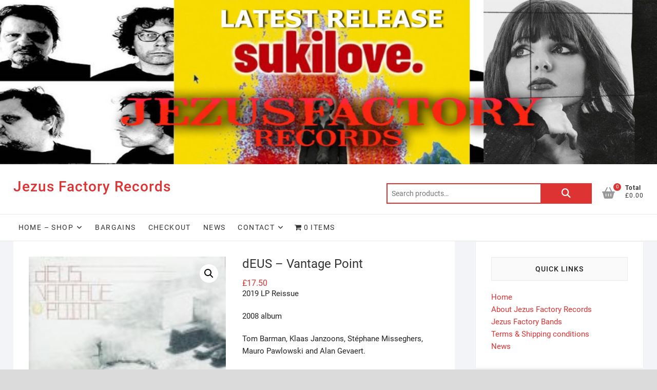

--- FILE ---
content_type: text/html; charset=UTF-8
request_url: https://www.jezusfactory.com/shop/deus-vantage-point/
body_size: 15066
content:
<!DOCTYPE html>
<html lang="en-GB">
<head>
<meta charset="UTF-8" />
<link rel="profile" href="https://gmpg.org/xfn/11" />
<meta name='robots' content='index, follow, max-image-preview:large, max-snippet:-1, max-video-preview:-1' />
	<style>img:is([sizes="auto" i], [sizes^="auto," i]) { contain-intrinsic-size: 3000px 1500px }</style>
	
	<!-- This site is optimized with the Yoast SEO plugin v26.1.1 - https://yoast.com/wordpress/plugins/seo/ -->
	<title>dEUS - Vantage Point - Jezus Factory Records</title>
	<link rel="canonical" href="https://www.jezusfactory.com/shop/deus-vantage-point/" />
	<meta property="og:locale" content="en_GB" />
	<meta property="og:type" content="article" />
	<meta property="og:title" content="dEUS - Vantage Point - Jezus Factory Records" />
	<meta property="og:description" content="2019 LP Reissue  2008 album  Tom Barman, Klaas Janzoons, Stéphane Misseghers, Mauro Pawlowski and Alan Gevaert." />
	<meta property="og:url" content="https://www.jezusfactory.com/shop/deus-vantage-point/" />
	<meta property="og:site_name" content="Jezus Factory Records" />
	<meta property="article:publisher" content="https://www.facebook.com/jezusfactoryrecords" />
	<meta property="article:modified_time" content="2024-01-01T07:23:39+00:00" />
	<meta property="og:image" content="https://www.jezusfactory.com/wp-content/uploads/2019/04/vantage.jpg" />
	<meta property="og:image:width" content="600" />
	<meta property="og:image:height" content="597" />
	<meta property="og:image:type" content="image/jpeg" />
	<meta name="twitter:card" content="summary_large_image" />
	<meta name="twitter:site" content="@jezusfactory" />
	<meta name="twitter:label1" content="Estimated reading time" />
	<meta name="twitter:data1" content="1 minute" />
	<script type="application/ld+json" class="yoast-schema-graph">{"@context":"https://schema.org","@graph":[{"@type":"WebPage","@id":"https://www.jezusfactory.com/shop/deus-vantage-point/","url":"https://www.jezusfactory.com/shop/deus-vantage-point/","name":"dEUS - Vantage Point - Jezus Factory Records","isPartOf":{"@id":"https://www.jezusfactory.com/#website"},"primaryImageOfPage":{"@id":"https://www.jezusfactory.com/shop/deus-vantage-point/#primaryimage"},"image":{"@id":"https://www.jezusfactory.com/shop/deus-vantage-point/#primaryimage"},"thumbnailUrl":"https://www.jezusfactory.com/wp-content/uploads/2019/04/vantage.jpg","datePublished":"2019-04-27T12:51:15+00:00","dateModified":"2024-01-01T07:23:39+00:00","breadcrumb":{"@id":"https://www.jezusfactory.com/shop/deus-vantage-point/#breadcrumb"},"inLanguage":"en-GB","potentialAction":[{"@type":"ReadAction","target":["https://www.jezusfactory.com/shop/deus-vantage-point/"]}]},{"@type":"ImageObject","inLanguage":"en-GB","@id":"https://www.jezusfactory.com/shop/deus-vantage-point/#primaryimage","url":"https://www.jezusfactory.com/wp-content/uploads/2019/04/vantage.jpg","contentUrl":"https://www.jezusfactory.com/wp-content/uploads/2019/04/vantage.jpg","width":600,"height":597},{"@type":"BreadcrumbList","@id":"https://www.jezusfactory.com/shop/deus-vantage-point/#breadcrumb","itemListElement":[{"@type":"ListItem","position":1,"name":"Home","item":"https://www.jezusfactory.com/"},{"@type":"ListItem","position":2,"name":"Online Shop","item":"https://www.jezusfactory.com/"},{"@type":"ListItem","position":3,"name":"dEUS &#8211; Vantage Point"}]},{"@type":"WebSite","@id":"https://www.jezusfactory.com/#website","url":"https://www.jezusfactory.com/","name":"Jezus Factory Records","description":"","publisher":{"@id":"https://www.jezusfactory.com/#organization"},"potentialAction":[{"@type":"SearchAction","target":{"@type":"EntryPoint","urlTemplate":"https://www.jezusfactory.com/?s={search_term_string}"},"query-input":{"@type":"PropertyValueSpecification","valueRequired":true,"valueName":"search_term_string"}}],"inLanguage":"en-GB"},{"@type":"Organization","@id":"https://www.jezusfactory.com/#organization","name":"Jezusfactory Records","url":"https://www.jezusfactory.com/","logo":{"@type":"ImageObject","inLanguage":"en-GB","@id":"https://www.jezusfactory.com/#/schema/logo/image/","url":"https://www.jezusfactory.com/wp-content/uploads/2015/01/jezus_logo.jpg","contentUrl":"https://www.jezusfactory.com/wp-content/uploads/2015/01/jezus_logo.jpg","width":446,"height":300,"caption":"Jezusfactory Records"},"image":{"@id":"https://www.jezusfactory.com/#/schema/logo/image/"},"sameAs":["https://www.facebook.com/jezusfactoryrecords","https://x.com/jezusfactory","http://instagram.com/jezus_factory/"]}]}</script>
	<!-- / Yoast SEO plugin. -->


<link rel="alternate" type="application/rss+xml" title="Jezus Factory Records &raquo; Feed" href="https://www.jezusfactory.com/feed/" />
<link rel="alternate" type="application/rss+xml" title="Jezus Factory Records &raquo; Comments Feed" href="https://www.jezusfactory.com/comments/feed/" />
<link rel="alternate" type="application/rss+xml" title="Jezus Factory Records &raquo; dEUS &#8211; Vantage Point Comments Feed" href="https://www.jezusfactory.com/shop/deus-vantage-point/feed/" />
<script type="text/javascript">
/* <![CDATA[ */
window._wpemojiSettings = {"baseUrl":"https:\/\/s.w.org\/images\/core\/emoji\/16.0.1\/72x72\/","ext":".png","svgUrl":"https:\/\/s.w.org\/images\/core\/emoji\/16.0.1\/svg\/","svgExt":".svg","source":{"concatemoji":"https:\/\/www.jezusfactory.com\/wp-includes\/js\/wp-emoji-release.min.js?ver=6.8.3"}};
/*! This file is auto-generated */
!function(s,n){var o,i,e;function c(e){try{var t={supportTests:e,timestamp:(new Date).valueOf()};sessionStorage.setItem(o,JSON.stringify(t))}catch(e){}}function p(e,t,n){e.clearRect(0,0,e.canvas.width,e.canvas.height),e.fillText(t,0,0);var t=new Uint32Array(e.getImageData(0,0,e.canvas.width,e.canvas.height).data),a=(e.clearRect(0,0,e.canvas.width,e.canvas.height),e.fillText(n,0,0),new Uint32Array(e.getImageData(0,0,e.canvas.width,e.canvas.height).data));return t.every(function(e,t){return e===a[t]})}function u(e,t){e.clearRect(0,0,e.canvas.width,e.canvas.height),e.fillText(t,0,0);for(var n=e.getImageData(16,16,1,1),a=0;a<n.data.length;a++)if(0!==n.data[a])return!1;return!0}function f(e,t,n,a){switch(t){case"flag":return n(e,"\ud83c\udff3\ufe0f\u200d\u26a7\ufe0f","\ud83c\udff3\ufe0f\u200b\u26a7\ufe0f")?!1:!n(e,"\ud83c\udde8\ud83c\uddf6","\ud83c\udde8\u200b\ud83c\uddf6")&&!n(e,"\ud83c\udff4\udb40\udc67\udb40\udc62\udb40\udc65\udb40\udc6e\udb40\udc67\udb40\udc7f","\ud83c\udff4\u200b\udb40\udc67\u200b\udb40\udc62\u200b\udb40\udc65\u200b\udb40\udc6e\u200b\udb40\udc67\u200b\udb40\udc7f");case"emoji":return!a(e,"\ud83e\udedf")}return!1}function g(e,t,n,a){var r="undefined"!=typeof WorkerGlobalScope&&self instanceof WorkerGlobalScope?new OffscreenCanvas(300,150):s.createElement("canvas"),o=r.getContext("2d",{willReadFrequently:!0}),i=(o.textBaseline="top",o.font="600 32px Arial",{});return e.forEach(function(e){i[e]=t(o,e,n,a)}),i}function t(e){var t=s.createElement("script");t.src=e,t.defer=!0,s.head.appendChild(t)}"undefined"!=typeof Promise&&(o="wpEmojiSettingsSupports",i=["flag","emoji"],n.supports={everything:!0,everythingExceptFlag:!0},e=new Promise(function(e){s.addEventListener("DOMContentLoaded",e,{once:!0})}),new Promise(function(t){var n=function(){try{var e=JSON.parse(sessionStorage.getItem(o));if("object"==typeof e&&"number"==typeof e.timestamp&&(new Date).valueOf()<e.timestamp+604800&&"object"==typeof e.supportTests)return e.supportTests}catch(e){}return null}();if(!n){if("undefined"!=typeof Worker&&"undefined"!=typeof OffscreenCanvas&&"undefined"!=typeof URL&&URL.createObjectURL&&"undefined"!=typeof Blob)try{var e="postMessage("+g.toString()+"("+[JSON.stringify(i),f.toString(),p.toString(),u.toString()].join(",")+"));",a=new Blob([e],{type:"text/javascript"}),r=new Worker(URL.createObjectURL(a),{name:"wpTestEmojiSupports"});return void(r.onmessage=function(e){c(n=e.data),r.terminate(),t(n)})}catch(e){}c(n=g(i,f,p,u))}t(n)}).then(function(e){for(var t in e)n.supports[t]=e[t],n.supports.everything=n.supports.everything&&n.supports[t],"flag"!==t&&(n.supports.everythingExceptFlag=n.supports.everythingExceptFlag&&n.supports[t]);n.supports.everythingExceptFlag=n.supports.everythingExceptFlag&&!n.supports.flag,n.DOMReady=!1,n.readyCallback=function(){n.DOMReady=!0}}).then(function(){return e}).then(function(){var e;n.supports.everything||(n.readyCallback(),(e=n.source||{}).concatemoji?t(e.concatemoji):e.wpemoji&&e.twemoji&&(t(e.twemoji),t(e.wpemoji)))}))}((window,document),window._wpemojiSettings);
/* ]]> */
</script>
<style id='wp-emoji-styles-inline-css' type='text/css'>

	img.wp-smiley, img.emoji {
		display: inline !important;
		border: none !important;
		box-shadow: none !important;
		height: 1em !important;
		width: 1em !important;
		margin: 0 0.07em !important;
		vertical-align: -0.1em !important;
		background: none !important;
		padding: 0 !important;
	}
</style>
<link rel='stylesheet' id='wp-block-library-css' href='https://www.jezusfactory.com/wp-includes/css/dist/block-library/style.min.css?ver=6.8.3' type='text/css' media='all' />
<style id='classic-theme-styles-inline-css' type='text/css'>
/*! This file is auto-generated */
.wp-block-button__link{color:#fff;background-color:#32373c;border-radius:9999px;box-shadow:none;text-decoration:none;padding:calc(.667em + 2px) calc(1.333em + 2px);font-size:1.125em}.wp-block-file__button{background:#32373c;color:#fff;text-decoration:none}
</style>
<style id='global-styles-inline-css' type='text/css'>
:root{--wp--preset--aspect-ratio--square: 1;--wp--preset--aspect-ratio--4-3: 4/3;--wp--preset--aspect-ratio--3-4: 3/4;--wp--preset--aspect-ratio--3-2: 3/2;--wp--preset--aspect-ratio--2-3: 2/3;--wp--preset--aspect-ratio--16-9: 16/9;--wp--preset--aspect-ratio--9-16: 9/16;--wp--preset--color--black: #000000;--wp--preset--color--cyan-bluish-gray: #abb8c3;--wp--preset--color--white: #ffffff;--wp--preset--color--pale-pink: #f78da7;--wp--preset--color--vivid-red: #cf2e2e;--wp--preset--color--luminous-vivid-orange: #ff6900;--wp--preset--color--luminous-vivid-amber: #fcb900;--wp--preset--color--light-green-cyan: #7bdcb5;--wp--preset--color--vivid-green-cyan: #00d084;--wp--preset--color--pale-cyan-blue: #8ed1fc;--wp--preset--color--vivid-cyan-blue: #0693e3;--wp--preset--color--vivid-purple: #9b51e0;--wp--preset--gradient--vivid-cyan-blue-to-vivid-purple: linear-gradient(135deg,rgba(6,147,227,1) 0%,rgb(155,81,224) 100%);--wp--preset--gradient--light-green-cyan-to-vivid-green-cyan: linear-gradient(135deg,rgb(122,220,180) 0%,rgb(0,208,130) 100%);--wp--preset--gradient--luminous-vivid-amber-to-luminous-vivid-orange: linear-gradient(135deg,rgba(252,185,0,1) 0%,rgba(255,105,0,1) 100%);--wp--preset--gradient--luminous-vivid-orange-to-vivid-red: linear-gradient(135deg,rgba(255,105,0,1) 0%,rgb(207,46,46) 100%);--wp--preset--gradient--very-light-gray-to-cyan-bluish-gray: linear-gradient(135deg,rgb(238,238,238) 0%,rgb(169,184,195) 100%);--wp--preset--gradient--cool-to-warm-spectrum: linear-gradient(135deg,rgb(74,234,220) 0%,rgb(151,120,209) 20%,rgb(207,42,186) 40%,rgb(238,44,130) 60%,rgb(251,105,98) 80%,rgb(254,248,76) 100%);--wp--preset--gradient--blush-light-purple: linear-gradient(135deg,rgb(255,206,236) 0%,rgb(152,150,240) 100%);--wp--preset--gradient--blush-bordeaux: linear-gradient(135deg,rgb(254,205,165) 0%,rgb(254,45,45) 50%,rgb(107,0,62) 100%);--wp--preset--gradient--luminous-dusk: linear-gradient(135deg,rgb(255,203,112) 0%,rgb(199,81,192) 50%,rgb(65,88,208) 100%);--wp--preset--gradient--pale-ocean: linear-gradient(135deg,rgb(255,245,203) 0%,rgb(182,227,212) 50%,rgb(51,167,181) 100%);--wp--preset--gradient--electric-grass: linear-gradient(135deg,rgb(202,248,128) 0%,rgb(113,206,126) 100%);--wp--preset--gradient--midnight: linear-gradient(135deg,rgb(2,3,129) 0%,rgb(40,116,252) 100%);--wp--preset--font-size--small: 13px;--wp--preset--font-size--medium: 20px;--wp--preset--font-size--large: 36px;--wp--preset--font-size--x-large: 42px;--wp--preset--spacing--20: 0.44rem;--wp--preset--spacing--30: 0.67rem;--wp--preset--spacing--40: 1rem;--wp--preset--spacing--50: 1.5rem;--wp--preset--spacing--60: 2.25rem;--wp--preset--spacing--70: 3.38rem;--wp--preset--spacing--80: 5.06rem;--wp--preset--shadow--natural: 6px 6px 9px rgba(0, 0, 0, 0.2);--wp--preset--shadow--deep: 12px 12px 50px rgba(0, 0, 0, 0.4);--wp--preset--shadow--sharp: 6px 6px 0px rgba(0, 0, 0, 0.2);--wp--preset--shadow--outlined: 6px 6px 0px -3px rgba(255, 255, 255, 1), 6px 6px rgba(0, 0, 0, 1);--wp--preset--shadow--crisp: 6px 6px 0px rgba(0, 0, 0, 1);}:where(.is-layout-flex){gap: 0.5em;}:where(.is-layout-grid){gap: 0.5em;}body .is-layout-flex{display: flex;}.is-layout-flex{flex-wrap: wrap;align-items: center;}.is-layout-flex > :is(*, div){margin: 0;}body .is-layout-grid{display: grid;}.is-layout-grid > :is(*, div){margin: 0;}:where(.wp-block-columns.is-layout-flex){gap: 2em;}:where(.wp-block-columns.is-layout-grid){gap: 2em;}:where(.wp-block-post-template.is-layout-flex){gap: 1.25em;}:where(.wp-block-post-template.is-layout-grid){gap: 1.25em;}.has-black-color{color: var(--wp--preset--color--black) !important;}.has-cyan-bluish-gray-color{color: var(--wp--preset--color--cyan-bluish-gray) !important;}.has-white-color{color: var(--wp--preset--color--white) !important;}.has-pale-pink-color{color: var(--wp--preset--color--pale-pink) !important;}.has-vivid-red-color{color: var(--wp--preset--color--vivid-red) !important;}.has-luminous-vivid-orange-color{color: var(--wp--preset--color--luminous-vivid-orange) !important;}.has-luminous-vivid-amber-color{color: var(--wp--preset--color--luminous-vivid-amber) !important;}.has-light-green-cyan-color{color: var(--wp--preset--color--light-green-cyan) !important;}.has-vivid-green-cyan-color{color: var(--wp--preset--color--vivid-green-cyan) !important;}.has-pale-cyan-blue-color{color: var(--wp--preset--color--pale-cyan-blue) !important;}.has-vivid-cyan-blue-color{color: var(--wp--preset--color--vivid-cyan-blue) !important;}.has-vivid-purple-color{color: var(--wp--preset--color--vivid-purple) !important;}.has-black-background-color{background-color: var(--wp--preset--color--black) !important;}.has-cyan-bluish-gray-background-color{background-color: var(--wp--preset--color--cyan-bluish-gray) !important;}.has-white-background-color{background-color: var(--wp--preset--color--white) !important;}.has-pale-pink-background-color{background-color: var(--wp--preset--color--pale-pink) !important;}.has-vivid-red-background-color{background-color: var(--wp--preset--color--vivid-red) !important;}.has-luminous-vivid-orange-background-color{background-color: var(--wp--preset--color--luminous-vivid-orange) !important;}.has-luminous-vivid-amber-background-color{background-color: var(--wp--preset--color--luminous-vivid-amber) !important;}.has-light-green-cyan-background-color{background-color: var(--wp--preset--color--light-green-cyan) !important;}.has-vivid-green-cyan-background-color{background-color: var(--wp--preset--color--vivid-green-cyan) !important;}.has-pale-cyan-blue-background-color{background-color: var(--wp--preset--color--pale-cyan-blue) !important;}.has-vivid-cyan-blue-background-color{background-color: var(--wp--preset--color--vivid-cyan-blue) !important;}.has-vivid-purple-background-color{background-color: var(--wp--preset--color--vivid-purple) !important;}.has-black-border-color{border-color: var(--wp--preset--color--black) !important;}.has-cyan-bluish-gray-border-color{border-color: var(--wp--preset--color--cyan-bluish-gray) !important;}.has-white-border-color{border-color: var(--wp--preset--color--white) !important;}.has-pale-pink-border-color{border-color: var(--wp--preset--color--pale-pink) !important;}.has-vivid-red-border-color{border-color: var(--wp--preset--color--vivid-red) !important;}.has-luminous-vivid-orange-border-color{border-color: var(--wp--preset--color--luminous-vivid-orange) !important;}.has-luminous-vivid-amber-border-color{border-color: var(--wp--preset--color--luminous-vivid-amber) !important;}.has-light-green-cyan-border-color{border-color: var(--wp--preset--color--light-green-cyan) !important;}.has-vivid-green-cyan-border-color{border-color: var(--wp--preset--color--vivid-green-cyan) !important;}.has-pale-cyan-blue-border-color{border-color: var(--wp--preset--color--pale-cyan-blue) !important;}.has-vivid-cyan-blue-border-color{border-color: var(--wp--preset--color--vivid-cyan-blue) !important;}.has-vivid-purple-border-color{border-color: var(--wp--preset--color--vivid-purple) !important;}.has-vivid-cyan-blue-to-vivid-purple-gradient-background{background: var(--wp--preset--gradient--vivid-cyan-blue-to-vivid-purple) !important;}.has-light-green-cyan-to-vivid-green-cyan-gradient-background{background: var(--wp--preset--gradient--light-green-cyan-to-vivid-green-cyan) !important;}.has-luminous-vivid-amber-to-luminous-vivid-orange-gradient-background{background: var(--wp--preset--gradient--luminous-vivid-amber-to-luminous-vivid-orange) !important;}.has-luminous-vivid-orange-to-vivid-red-gradient-background{background: var(--wp--preset--gradient--luminous-vivid-orange-to-vivid-red) !important;}.has-very-light-gray-to-cyan-bluish-gray-gradient-background{background: var(--wp--preset--gradient--very-light-gray-to-cyan-bluish-gray) !important;}.has-cool-to-warm-spectrum-gradient-background{background: var(--wp--preset--gradient--cool-to-warm-spectrum) !important;}.has-blush-light-purple-gradient-background{background: var(--wp--preset--gradient--blush-light-purple) !important;}.has-blush-bordeaux-gradient-background{background: var(--wp--preset--gradient--blush-bordeaux) !important;}.has-luminous-dusk-gradient-background{background: var(--wp--preset--gradient--luminous-dusk) !important;}.has-pale-ocean-gradient-background{background: var(--wp--preset--gradient--pale-ocean) !important;}.has-electric-grass-gradient-background{background: var(--wp--preset--gradient--electric-grass) !important;}.has-midnight-gradient-background{background: var(--wp--preset--gradient--midnight) !important;}.has-small-font-size{font-size: var(--wp--preset--font-size--small) !important;}.has-medium-font-size{font-size: var(--wp--preset--font-size--medium) !important;}.has-large-font-size{font-size: var(--wp--preset--font-size--large) !important;}.has-x-large-font-size{font-size: var(--wp--preset--font-size--x-large) !important;}
:where(.wp-block-post-template.is-layout-flex){gap: 1.25em;}:where(.wp-block-post-template.is-layout-grid){gap: 1.25em;}
:where(.wp-block-columns.is-layout-flex){gap: 2em;}:where(.wp-block-columns.is-layout-grid){gap: 2em;}
:root :where(.wp-block-pullquote){font-size: 1.5em;line-height: 1.6;}
</style>
<link rel='stylesheet' id='contact-form-7-css' href='https://www.jezusfactory.com/wp-content/plugins/contact-form-7/includes/css/styles.css?ver=6.1.2' type='text/css' media='all' />
<link rel='stylesheet' id='wpmenucart-icons-css' href='https://www.jezusfactory.com/wp-content/plugins/woocommerce-menu-bar-cart/assets/css/wpmenucart-icons.min.css?ver=2.14.12' type='text/css' media='all' />
<style id='wpmenucart-icons-inline-css' type='text/css'>
@font-face{font-family:WPMenuCart;src:url(https://www.jezusfactory.com/wp-content/plugins/woocommerce-menu-bar-cart/assets/fonts/WPMenuCart.eot);src:url(https://www.jezusfactory.com/wp-content/plugins/woocommerce-menu-bar-cart/assets/fonts/WPMenuCart.eot?#iefix) format('embedded-opentype'),url(https://www.jezusfactory.com/wp-content/plugins/woocommerce-menu-bar-cart/assets/fonts/WPMenuCart.woff2) format('woff2'),url(https://www.jezusfactory.com/wp-content/plugins/woocommerce-menu-bar-cart/assets/fonts/WPMenuCart.woff) format('woff'),url(https://www.jezusfactory.com/wp-content/plugins/woocommerce-menu-bar-cart/assets/fonts/WPMenuCart.ttf) format('truetype'),url(https://www.jezusfactory.com/wp-content/plugins/woocommerce-menu-bar-cart/assets/fonts/WPMenuCart.svg#WPMenuCart) format('svg');font-weight:400;font-style:normal;font-display:swap}
</style>
<link rel='stylesheet' id='wpmenucart-css' href='https://www.jezusfactory.com/wp-content/plugins/woocommerce-menu-bar-cart/assets/css/wpmenucart-main.min.css?ver=2.14.12' type='text/css' media='all' />
<link rel='stylesheet' id='photoswipe-css' href='https://www.jezusfactory.com/wp-content/plugins/woocommerce/assets/css/photoswipe/photoswipe.min.css?ver=10.2.3' type='text/css' media='all' />
<link rel='stylesheet' id='photoswipe-default-skin-css' href='https://www.jezusfactory.com/wp-content/plugins/woocommerce/assets/css/photoswipe/default-skin/default-skin.min.css?ver=10.2.3' type='text/css' media='all' />
<link rel='stylesheet' id='woocommerce-layout-css' href='https://www.jezusfactory.com/wp-content/plugins/woocommerce/assets/css/woocommerce-layout.css?ver=10.2.3' type='text/css' media='all' />
<link rel='stylesheet' id='woocommerce-smallscreen-css' href='https://www.jezusfactory.com/wp-content/plugins/woocommerce/assets/css/woocommerce-smallscreen.css?ver=10.2.3' type='text/css' media='only screen and (max-width: 768px)' />
<link rel='stylesheet' id='woocommerce-general-css' href='https://www.jezusfactory.com/wp-content/plugins/woocommerce/assets/css/woocommerce.css?ver=10.2.3' type='text/css' media='all' />
<style id='woocommerce-inline-inline-css' type='text/css'>
.woocommerce form .form-row .required { visibility: visible; }
</style>
<link rel='stylesheet' id='brands-styles-css' href='https://www.jezusfactory.com/wp-content/plugins/woocommerce/assets/css/brands.css?ver=10.2.3' type='text/css' media='all' />
<link rel='stylesheet' id='shoppingcart-style-css' href='https://www.jezusfactory.com/wp-content/themes/shoppingcart/style.css?ver=6.8.3' type='text/css' media='all' />
<style id='shoppingcart-style-inline-css' type='text/css'>
/* Nav, links and hover */

		a,
		#site-title a,
		ul li a:hover,
		ol li a:hover,
		.main-navigation a:hover, /* Navigation */
		.main-navigation ul li.current-menu-item a,
		.main-navigation ul li.current_page_ancestor a,
		.main-navigation ul li.current-menu-ancestor a,
		.main-navigation ul li.current_page_item a,
		.main-navigation ul li:hover > a,
		.main-navigation li.current-menu-ancestor.menu-item-has-children > a:after,
		.main-navigation li.current-menu-item.menu-item-has-children > a:after,
		.main-navigation ul li:hover > a:after,
		.main-navigation li.menu-item-has-children > a:hover:after,
		.main-navigation li.page_item_has_children > a:hover:after,
		.main-navigation ul li ul li a:hover,
		.main-navigation ul li ul li:hover > a,
		.main-navigation ul li.current-menu-item ul li a:hover,
		.side-menu-wrap .side-nav-wrap a:hover, /* Side Menu */
		.top-bar .top-bar-menu a:hover,
		.entry-title a:hover, /* Post */--
		.entry-title a:focus,
		.entry-title a:active,
		.entry-meta a:hover,
		.image-navigation .nav-links a,
		.widget ul li a:hover, /* Widgets */
		.widget-title a:hover,
		.widget_contact ul li a:hover,
		.site-info .copyright a:hover, /* Footer */
		#colophon .widget ul li a:hover,
		.gutenberg .entry-meta .author a {
			color: #dd3333;
		}

		.main-navigation ul li ul,
		#search-box input[type="search"] {
			border-color: #dd3333;
		}

		#search-box .woocommerce-product-search button[type="submit"] {
			background-color: #dd3333;
		}

		/* Webkit */
		::selection {
			background: #dd3333;
			color: #fff;
		}

		/* Gecko/Mozilla */
		::-moz-selection {
			background: #dd3333;
			color: #fff;
		}

		/* Accessibility
		================================================== */
		.screen-reader-text:hover,
		.screen-reader-text:active,
		.screen-reader-text:focus {
			background-color: #f1f1f1;
			color: #dd3333;
		}

		/* Default Buttons
		================================================== */
		input[type="reset"],/* Forms  */
		input[type="button"],
		input[type="submit"],
		.btn-default,
		.main-slider .flex-control-nav a.flex-active,
		.main-slider .flex-control-nav a:hover,
		.go-to-top .icon-bg,
		.search-submit,
		.vivid-red,
		.view-more-btn {
			background-color: #dd3333;
		}

		/* #bbpress
		================================================== */
		#bbpress-forums .bbp-topics a:hover {
			color: #dd3333;
		}

		.bbp-submit-wrapper button.submit {
			background-color: #dd3333;
			border: 1px solid #dd3333;
		}

		/* Woocommerce
		================================================== */
		.woocommerce #respond input#submit,
		.woocommerce a.button, 
		.woocommerce button.button, 
		.woocommerce input.button,
		.woocommerce #respond input#submit.alt,
		.woocommerce a.button.alt, 
		.woocommerce button.button.alt, 
		.woocommerce input.button.alt,
		.woocommerce span.onsale,
		.woocommerce-demo-store p.demo_store,
		.wl-counter,
		.header-right .cart-value,
		.archive.woocommerce span.onsale:before,
		.woocommerce ul.products li.product .button:hover,
		.woocommerce .woocommerce-product-search button[type="submit"],
		.woocommerce button.button.alt.disabled, 
		.woocommerce button.button.alt.disabled:hover {
			background-color: #dd3333;
		}

		.woocommerce .woocommerce-message:before,
		.woocommerce ul.products li.product .price ins,
		.product_list_widget ins,
		.price_slider_amount .price_label,
		.woocommerce div.product .out-of-stock {
			color: #dd3333;
		}

		.woocommerce ul.products li.product .button:hover,
		.woocommerce div.product .woocommerce-tabs ul.tabs li.active {
			border-color: #dd3333;
		}

		/* Catalog Menu
		================================================== */
		.catalog-slider-promotion-wrap .catalog-menu .title-highlight > a:after,
		.catalog-menu > ul > li:after {
			background-color: #dd3333;
		}

		.catalog-menu a:hover {
			color: #dd3333;
		}

		/* ShoppingCart Widgets
		================================================== */

		.shoppingcart-grid-product .product-item-action .button:hover,
		.shoppingcart-grid-product .product-item-action .product_add_to_wishlist:hover,
		.product-item-action .yith-wcwl-add-button a.add_to_wishlist:hover,
		.sc-grid-product-img .onsale:before {
			background-color: #dd3333;
		}

		.woocommerce-Price-amount.amount {
			color: #dd3333;
		}
</style>
<link rel='stylesheet' id='font-icons-css' href='https://www.jezusfactory.com/wp-content/themes/shoppingcart/assets/font-icons/css/all.min.css?ver=6.8.3' type='text/css' media='all' />
<link rel='stylesheet' id='shoppingcart-responsive-css' href='https://www.jezusfactory.com/wp-content/themes/shoppingcart/css/responsive.css?ver=6.8.3' type='text/css' media='all' />
<link rel='stylesheet' id='shoppingcart-google-fonts-css' href='https://www.jezusfactory.com/wp-content/fonts/89c076a4109d838b39753d8c97b96c54.css?ver=6.8.3' type='text/css' media='all' />
<script type="text/javascript" src="https://www.jezusfactory.com/wp-includes/js/jquery/jquery.min.js?ver=3.7.1" id="jquery-core-js"></script>
<script type="text/javascript" src="https://www.jezusfactory.com/wp-includes/js/jquery/jquery-migrate.min.js?ver=3.4.1" id="jquery-migrate-js"></script>
<script type="text/javascript" src="https://www.jezusfactory.com/wp-content/plugins/woocommerce/assets/js/jquery-blockui/jquery.blockUI.min.js?ver=2.7.0-wc.10.2.3" id="jquery-blockui-js" defer="defer" data-wp-strategy="defer"></script>
<script type="text/javascript" id="wc-add-to-cart-js-extra">
/* <![CDATA[ */
var wc_add_to_cart_params = {"ajax_url":"\/wp-admin\/admin-ajax.php","wc_ajax_url":"\/?wc-ajax=%%endpoint%%","i18n_view_cart":"View basket","cart_url":"https:\/\/www.jezusfactory.com\/cart\/","is_cart":"","cart_redirect_after_add":"no"};
/* ]]> */
</script>
<script type="text/javascript" src="https://www.jezusfactory.com/wp-content/plugins/woocommerce/assets/js/frontend/add-to-cart.min.js?ver=10.2.3" id="wc-add-to-cart-js" defer="defer" data-wp-strategy="defer"></script>
<script type="text/javascript" src="https://www.jezusfactory.com/wp-content/plugins/woocommerce/assets/js/zoom/jquery.zoom.min.js?ver=1.7.21-wc.10.2.3" id="zoom-js" defer="defer" data-wp-strategy="defer"></script>
<script type="text/javascript" src="https://www.jezusfactory.com/wp-content/plugins/woocommerce/assets/js/flexslider/jquery.flexslider.min.js?ver=2.7.2-wc.10.2.3" id="flexslider-js" defer="defer" data-wp-strategy="defer"></script>
<script type="text/javascript" src="https://www.jezusfactory.com/wp-content/plugins/woocommerce/assets/js/photoswipe/photoswipe.min.js?ver=4.1.1-wc.10.2.3" id="photoswipe-js" defer="defer" data-wp-strategy="defer"></script>
<script type="text/javascript" src="https://www.jezusfactory.com/wp-content/plugins/woocommerce/assets/js/photoswipe/photoswipe-ui-default.min.js?ver=4.1.1-wc.10.2.3" id="photoswipe-ui-default-js" defer="defer" data-wp-strategy="defer"></script>
<script type="text/javascript" id="wc-single-product-js-extra">
/* <![CDATA[ */
var wc_single_product_params = {"i18n_required_rating_text":"Please select a rating","i18n_rating_options":["1 of 5 stars","2 of 5 stars","3 of 5 stars","4 of 5 stars","5 of 5 stars"],"i18n_product_gallery_trigger_text":"View full-screen image gallery","review_rating_required":"yes","flexslider":{"rtl":false,"animation":"slide","smoothHeight":true,"directionNav":false,"controlNav":"thumbnails","slideshow":false,"animationSpeed":500,"animationLoop":false,"allowOneSlide":false},"zoom_enabled":"1","zoom_options":[],"photoswipe_enabled":"1","photoswipe_options":{"shareEl":false,"closeOnScroll":false,"history":false,"hideAnimationDuration":0,"showAnimationDuration":0},"flexslider_enabled":"1"};
/* ]]> */
</script>
<script type="text/javascript" src="https://www.jezusfactory.com/wp-content/plugins/woocommerce/assets/js/frontend/single-product.min.js?ver=10.2.3" id="wc-single-product-js" defer="defer" data-wp-strategy="defer"></script>
<script type="text/javascript" src="https://www.jezusfactory.com/wp-content/plugins/woocommerce/assets/js/js-cookie/js.cookie.min.js?ver=2.1.4-wc.10.2.3" id="js-cookie-js" defer="defer" data-wp-strategy="defer"></script>
<script type="text/javascript" id="woocommerce-js-extra">
/* <![CDATA[ */
var woocommerce_params = {"ajax_url":"\/wp-admin\/admin-ajax.php","wc_ajax_url":"\/?wc-ajax=%%endpoint%%","i18n_password_show":"Show password","i18n_password_hide":"Hide password"};
/* ]]> */
</script>
<script type="text/javascript" src="https://www.jezusfactory.com/wp-content/plugins/woocommerce/assets/js/frontend/woocommerce.min.js?ver=10.2.3" id="woocommerce-js" defer="defer" data-wp-strategy="defer"></script>
<!--[if lt IE 9]>
<script type="text/javascript" src="https://www.jezusfactory.com/wp-content/themes/shoppingcart/js/html5.js?ver=3.7.3" id="html5-js"></script>
<![endif]-->
<link rel="https://api.w.org/" href="https://www.jezusfactory.com/wp-json/" /><link rel="alternate" title="JSON" type="application/json" href="https://www.jezusfactory.com/wp-json/wp/v2/product/3876" /><meta name="generator" content="WordPress 6.8.3" />
<meta name="generator" content="WooCommerce 10.2.3" />
<link rel='shortlink' href='https://www.jezusfactory.com/?p=3876' />
<link rel="alternate" title="oEmbed (JSON)" type="application/json+oembed" href="https://www.jezusfactory.com/wp-json/oembed/1.0/embed?url=https%3A%2F%2Fwww.jezusfactory.com%2Fshop%2Fdeus-vantage-point%2F" />
<link rel="alternate" title="oEmbed (XML)" type="text/xml+oembed" href="https://www.jezusfactory.com/wp-json/oembed/1.0/embed?url=https%3A%2F%2Fwww.jezusfactory.com%2Fshop%2Fdeus-vantage-point%2F&#038;format=xml" />
	<meta name="viewport" content="width=device-width" />
		<noscript><style>.woocommerce-product-gallery{ opacity: 1 !important; }</style></noscript>
	<style type="text/css" id="custom-background-css">
body.custom-background { background-color: #dbdbdb; }
</style>
	<link rel="icon" href="https://www.jezusfactory.com/wp-content/uploads/2015/01/cropped-jezus_logo-32x32.jpg" sizes="32x32" />
<link rel="icon" href="https://www.jezusfactory.com/wp-content/uploads/2015/01/cropped-jezus_logo-192x192.jpg" sizes="192x192" />
<link rel="apple-touch-icon" href="https://www.jezusfactory.com/wp-content/uploads/2015/01/cropped-jezus_logo-180x180.jpg" />
<meta name="msapplication-TileImage" content="https://www.jezusfactory.com/wp-content/uploads/2015/01/cropped-jezus_logo-270x270.jpg" />
<style id='custom-css-pro'>.promo-category-content .promo-category-img img {
    display: none;
}
#content {
    padding: 0px 0;
}</style></head>
<body data-rsssl=1 class="wp-singular product-template-default single single-product postid-3876 custom-background wp-custom-logo wp-embed-responsive wp-theme-shoppingcart theme-shoppingcart woocommerce woocommerce-page woocommerce-no-js ">
	<div id="page" class="site">
	<a class="skip-link screen-reader-text" href="#site-content-contain">Skip to content</a>
<!-- Masthead ============================================= -->
<header id="masthead" class="site-header" role="banner">
	<div class="header-wrap">
			<div id="wp-custom-header" class="wp-custom-header"><img src="https://www.jezusfactory.com/wp-content/uploads/2025/03/jezusfactory_slide_17032025.jpg" width="2000" height="500" alt="" srcset="https://www.jezusfactory.com/wp-content/uploads/2025/03/jezusfactory_slide_17032025.jpg 2000w, https://www.jezusfactory.com/wp-content/uploads/2025/03/jezusfactory_slide_17032025-300x75.jpg 300w, https://www.jezusfactory.com/wp-content/uploads/2025/03/jezusfactory_slide_17032025-1024x256.jpg 1024w, https://www.jezusfactory.com/wp-content/uploads/2025/03/jezusfactory_slide_17032025-768x192.jpg 768w, https://www.jezusfactory.com/wp-content/uploads/2025/03/jezusfactory_slide_17032025-1536x384.jpg 1536w, https://www.jezusfactory.com/wp-content/uploads/2025/03/jezusfactory_slide_17032025-150x38.jpg 150w" sizes="(max-width: 2000px) 100vw, 2000px" decoding="async" fetchpriority="high" /></div>		<!-- Top Header============================================= -->
		<div class="top-header">
								<div class="top-bar">
						<div class="wrap">
														<div class="right-top-bar">

									<div class="social-links clearfix">
		</div><!-- end .social-links -->
	
							</div> <!-- end .right-top-bar -->
						</div> <!-- end .wrap -->
					</div> <!-- end .top-bar -->
				
			<div id="site-branding">
				<div class="wrap">

					<div id="site-detail"> <h2 id="site-title"> 					<a href="https://www.jezusfactory.com/" title="Jezus Factory Records" rel="home"> Jezus Factory Records </a>
					 </h2> <!-- end .site-title --> </div>
					<div class="header-right">
						
							<div id="search-box" class="clearfix">
								<div class="widget woocommerce widget_product_search"><form role="search" method="get" class="woocommerce-product-search" action="https://www.jezusfactory.com/">
	<label class="screen-reader-text" for="woocommerce-product-search-field-0">Search for:</label>
	<input type="search" id="woocommerce-product-search-field-0" class="search-field" placeholder="Search products&hellip;" value="" name="s" />
	<button type="submit" value="Search" class="">Search</button>
	<input type="hidden" name="post_type" value="product" />
</form>
</div>							</div>  <!-- end #search-box -->
								<div class="cart-box">
			<div class="sx-cart-views">
				<a href="https://www.jezusfactory.com/cart/" class="wcmenucart-contents">
					<i class="fa-solid fa-basket-shopping"></i>
					<span class="cart-value">0</span>
				</a>
				<div class="my-cart-wrap">
					<div class="my-cart">Total</div>
					<div class="cart-total">&pound;0.00</div>
				</div>
			</div>
			
			<div class="widget woocommerce widget_shopping_cart"><h2 class="widgettitle">Basket</h2><div class="widget_shopping_cart_content"></div></div>		</div> <!-- end .cart-box -->
						</div> <!-- end .header-right -->
				</div><!-- end .wrap -->	
			</div><!-- end #site-branding -->
					

			<!-- Main Header============================================= -->
			<div id="sticky-header" class="clearfix">
				<div class="wrap">
					<div class="main-header clearfix">

						<!-- Main Nav ============================================= -->
													<div id="site-branding">

																<div id="site-detail">
									<div id="site-title">
										<a href="https://www.jezusfactory.com/" title="Jezus Factory Records" rel="home"> Jezus Factory Records </a>
									</div><!-- end .site-title --> 
																	</div>
														</div><!-- end #site-branding -->

							
							<nav id="site-navigation" class="main-navigation clearfix" role="navigation" aria-label="Main Menu">
														
								<button class="menu-toggle" aria-controls="primary-menu" aria-expanded="false">
									<span class="line-bar"></span>
								</button><!-- end .menu-toggle -->
								<ul id="primary-menu" class="menu nav-menu"><li id="menu-item-5078" class="menu-item menu-item-type-custom menu-item-object-custom menu-item-home menu-item-has-children menu-item-5078"><a href="https://www.jezusfactory.com/">HOME &#8211; SHOP</a>
<ul class="sub-menu">
	<li id="menu-item-5068" class="menu-item menu-item-type-custom menu-item-object-custom menu-item-5068"><a href="https://www.jezusfactory.com/product-category/vin/">VINYL (full)</a></li>
	<li id="menu-item-5069" class="menu-item menu-item-type-custom menu-item-object-custom menu-item-5069"><a href="https://www.jezusfactory.com/product-category/ep/">EPs</a></li>
	<li id="menu-item-5070" class="menu-item menu-item-type-custom menu-item-object-custom menu-item-5070"><a href="https://www.jezusfactory.com/product-category/cd/">CDs</a></li>
	<li id="menu-item-5071" class="menu-item menu-item-type-custom menu-item-object-custom menu-item-5071"><a href="https://www.jezusfactory.com/product-category/tapes/">Cassettes</a></li>
	<li id="menu-item-5072" class="menu-item menu-item-type-custom menu-item-object-custom menu-item-5072"><a href="https://www.jezusfactory.com/product-category/t-shirts/">T-Shirts</a></li>
	<li id="menu-item-2964" class="menu-item menu-item-type-post_type menu-item-object-page menu-item-privacy-policy menu-item-2964"><a rel="privacy-policy" href="https://www.jezusfactory.com/terms-conditions/">Terms &#038; Shipping conditions</a></li>
</ul>
</li>
<li id="menu-item-5077" class="menu-item menu-item-type-custom menu-item-object-custom menu-item-5077"><a href="https://www.jezusfactory.com/?orderby=price">Bargains</a></li>
<li id="menu-item-21" class="menu-item menu-item-type-post_type menu-item-object-page menu-item-21"><a href="https://www.jezusfactory.com/checkout/">Checkout</a></li>
<li id="menu-item-2029" class="menu-item menu-item-type-post_type menu-item-object-page menu-item-2029"><a href="https://www.jezusfactory.com/news/">News</a></li>
<li id="menu-item-30" class="menu-item menu-item-type-post_type menu-item-object-page menu-item-has-children menu-item-30"><a href="https://www.jezusfactory.com/contact/">Contact</a>
<ul class="sub-menu">
	<li id="menu-item-3355" class="menu-item menu-item-type-custom menu-item-object-custom menu-item-3355"><a rel="privacy-policy" href="https://www.jezusfactory.com/terms-conditions/">F.A.Q.</a></li>
</ul>
</li>
<li class="menu-item wpmenucartli wpmenucart-display-right menu-item" id="wpmenucartli"><a class="wpmenucart-contents empty-wpmenucart-visible" href="https://www.jezusfactory.com/" title="Start shopping"><i class="wpmenucart-icon-shopping-cart-0" role="img" aria-label="Cart"></i><span class="cartcontents">0 items</span></a></li></ul>							</nav> <!-- end #site-navigation -->

													<div class="header-right">
										<div class="cart-box">
			<div class="sx-cart-views">
				<a href="https://www.jezusfactory.com/cart/" class="wcmenucart-contents">
					<i class="fa-solid fa-basket-shopping"></i>
					<span class="cart-value">0</span>
				</a>
				<div class="my-cart-wrap">
					<div class="my-cart">Total</div>
					<div class="cart-total">&pound;0.00</div>
				</div>
			</div>
			
			<div class="widget woocommerce widget_shopping_cart"><h2 class="widgettitle">Basket</h2><div class="widget_shopping_cart_content"></div></div>		</div> <!-- end .cart-box -->
								</div> <!-- end .header-right -->

					</div> <!-- end .main-header -->
				</div> <!-- end .wrap -->
					</div> <!-- end #sticky-header -->
					
				</div>
				<!-- end .top-header -->

	</div> <!-- end .header-wrap -->

	

	<!-- Main Slider ============================================= -->
	</header> <!-- end #masthead -->

<!-- Main Page Start ============================================= -->
<div id="site-content-contain"class="site-content-contain">
	<div id="content" class="site-content">
	<div class="wrap">
	<div id="primary" class="content-area">
		<main id="main" class="site-main" role="main">
			<div class="woocommerce-notices-wrapper"></div><div id="product-3876" class="product type-product post-3876 status-publish first outofstock product_cat-vin product_tag-alan-gevaert product_tag-deus product_tag-klaas-janzoons product_tag-mauro-pawlowski product_tag-stephane-misseghers product_tag-tom-barman product_tag-vinyl has-post-thumbnail taxable shipping-taxable purchasable product-type-variable has-default-attributes">

	<div class="woocommerce-product-gallery woocommerce-product-gallery--with-images woocommerce-product-gallery--columns-4 images" data-columns="4" style="opacity: 0; transition: opacity .25s ease-in-out;">
	<div class="woocommerce-product-gallery__wrapper">
		<div data-thumb="https://www.jezusfactory.com/wp-content/uploads/2019/04/vantage-100x100.jpg" data-thumb-alt="dEUS - Vantage Point" data-thumb-srcset="https://www.jezusfactory.com/wp-content/uploads/2019/04/vantage-100x100.jpg 100w, https://www.jezusfactory.com/wp-content/uploads/2019/04/vantage-150x149.jpg 150w, https://www.jezusfactory.com/wp-content/uploads/2019/04/vantage-300x300.jpg 300w, https://www.jezusfactory.com/wp-content/uploads/2019/04/vantage-270x270.jpg 270w, https://www.jezusfactory.com/wp-content/uploads/2019/04/vantage-230x230.jpg 230w, https://www.jezusfactory.com/wp-content/uploads/2019/04/vantage.jpg 600w"  data-thumb-sizes="(max-width: 100px) 100vw, 100px" class="woocommerce-product-gallery__image"><a href="https://www.jezusfactory.com/wp-content/uploads/2019/04/vantage.jpg"><img width="150" height="149" src="https://www.jezusfactory.com/wp-content/uploads/2019/04/vantage-150x149.jpg" class="wp-post-image" alt="dEUS - Vantage Point" data-caption="" data-src="https://www.jezusfactory.com/wp-content/uploads/2019/04/vantage.jpg" data-large_image="https://www.jezusfactory.com/wp-content/uploads/2019/04/vantage.jpg" data-large_image_width="600" data-large_image_height="597" decoding="async" srcset="https://www.jezusfactory.com/wp-content/uploads/2019/04/vantage-150x149.jpg 150w, https://www.jezusfactory.com/wp-content/uploads/2019/04/vantage-100x100.jpg 100w, https://www.jezusfactory.com/wp-content/uploads/2019/04/vantage-300x300.jpg 300w, https://www.jezusfactory.com/wp-content/uploads/2019/04/vantage-270x270.jpg 270w, https://www.jezusfactory.com/wp-content/uploads/2019/04/vantage-230x230.jpg 230w, https://www.jezusfactory.com/wp-content/uploads/2019/04/vantage.jpg 600w" sizes="(max-width: 150px) 100vw, 150px" /></a></div><div data-thumb="https://www.jezusfactory.com/wp-content/uploads/2019/04/vantage-100x100.jpg" data-thumb-alt="dEUS - Vantage Point - Image 2" data-thumb-srcset="https://www.jezusfactory.com/wp-content/uploads/2019/04/vantage-100x100.jpg 100w, https://www.jezusfactory.com/wp-content/uploads/2019/04/vantage-150x149.jpg 150w, https://www.jezusfactory.com/wp-content/uploads/2019/04/vantage-300x300.jpg 300w, https://www.jezusfactory.com/wp-content/uploads/2019/04/vantage-270x270.jpg 270w, https://www.jezusfactory.com/wp-content/uploads/2019/04/vantage-230x230.jpg 230w, https://www.jezusfactory.com/wp-content/uploads/2019/04/vantage.jpg 600w"  data-thumb-sizes="(max-width: 100px) 100vw, 100px" class="woocommerce-product-gallery__image"><a href="https://www.jezusfactory.com/wp-content/uploads/2019/04/vantage.jpg"><img width="150" height="149" src="https://www.jezusfactory.com/wp-content/uploads/2019/04/vantage-150x149.jpg" class="" alt="dEUS - Vantage Point - Image 2" data-caption="" data-src="https://www.jezusfactory.com/wp-content/uploads/2019/04/vantage.jpg" data-large_image="https://www.jezusfactory.com/wp-content/uploads/2019/04/vantage.jpg" data-large_image_width="600" data-large_image_height="597" decoding="async" srcset="https://www.jezusfactory.com/wp-content/uploads/2019/04/vantage-150x149.jpg 150w, https://www.jezusfactory.com/wp-content/uploads/2019/04/vantage-100x100.jpg 100w, https://www.jezusfactory.com/wp-content/uploads/2019/04/vantage-300x300.jpg 300w, https://www.jezusfactory.com/wp-content/uploads/2019/04/vantage-270x270.jpg 270w, https://www.jezusfactory.com/wp-content/uploads/2019/04/vantage-230x230.jpg 230w, https://www.jezusfactory.com/wp-content/uploads/2019/04/vantage.jpg 600w" sizes="(max-width: 150px) 100vw, 150px" /></a></div>	</div>
</div>

	<div class="summary entry-summary">
		<h1 class="product_title entry-title">dEUS &#8211; Vantage Point</h1><p class="price"><span class="woocommerce-Price-amount amount"><bdi><span class="woocommerce-Price-currencySymbol">&pound;</span>17.50</bdi></span></p>
<div class="woocommerce-product-details__short-description">
	<p>2019 LP Reissue</p>
<p>2008 album</p>
<p>Tom Barman, Klaas Janzoons, Stéphane Misseghers, Mauro Pawlowski and Alan Gevaert.</p>
</div>

<form class="variations_form cart" action="https://www.jezusfactory.com/shop/deus-vantage-point/" method="post" enctype='multipart/form-data' data-product_id="3876" data-product_variations="[{&quot;attributes&quot;:{&quot;attribute_vinyl&quot;:&quot;Vinyl&quot;},&quot;availability_html&quot;:&quot;&lt;p class=\&quot;stock out-of-stock\&quot;&gt;Out of stock&lt;\/p&gt;\n&quot;,&quot;backorders_allowed&quot;:false,&quot;dimensions&quot;:{&quot;length&quot;:&quot;&quot;,&quot;width&quot;:&quot;&quot;,&quot;height&quot;:&quot;&quot;},&quot;dimensions_html&quot;:&quot;N\/A&quot;,&quot;display_price&quot;:17.5,&quot;display_regular_price&quot;:17.5,&quot;image&quot;:{&quot;title&quot;:&quot;vantage&quot;,&quot;caption&quot;:&quot;&quot;,&quot;url&quot;:&quot;https:\/\/www.jezusfactory.com\/wp-content\/uploads\/2019\/04\/vantage.jpg&quot;,&quot;alt&quot;:&quot;vantage&quot;,&quot;src&quot;:&quot;https:\/\/www.jezusfactory.com\/wp-content\/uploads\/2019\/04\/vantage-150x149.jpg&quot;,&quot;srcset&quot;:&quot;https:\/\/www.jezusfactory.com\/wp-content\/uploads\/2019\/04\/vantage-150x149.jpg 150w, https:\/\/www.jezusfactory.com\/wp-content\/uploads\/2019\/04\/vantage-100x100.jpg 100w, https:\/\/www.jezusfactory.com\/wp-content\/uploads\/2019\/04\/vantage-300x300.jpg 300w, https:\/\/www.jezusfactory.com\/wp-content\/uploads\/2019\/04\/vantage-270x270.jpg 270w, https:\/\/www.jezusfactory.com\/wp-content\/uploads\/2019\/04\/vantage-230x230.jpg 230w, https:\/\/www.jezusfactory.com\/wp-content\/uploads\/2019\/04\/vantage.jpg 600w&quot;,&quot;sizes&quot;:&quot;(max-width: 150px) 100vw, 150px&quot;,&quot;full_src&quot;:&quot;https:\/\/www.jezusfactory.com\/wp-content\/uploads\/2019\/04\/vantage.jpg&quot;,&quot;full_src_w&quot;:600,&quot;full_src_h&quot;:597,&quot;gallery_thumbnail_src&quot;:&quot;https:\/\/www.jezusfactory.com\/wp-content\/uploads\/2019\/04\/vantage-100x100.jpg&quot;,&quot;gallery_thumbnail_src_w&quot;:100,&quot;gallery_thumbnail_src_h&quot;:100,&quot;thumb_src&quot;:&quot;https:\/\/www.jezusfactory.com\/wp-content\/uploads\/2019\/04\/vantage-150x150.jpg&quot;,&quot;thumb_src_w&quot;:150,&quot;thumb_src_h&quot;:150,&quot;src_w&quot;:150,&quot;src_h&quot;:149},&quot;image_id&quot;:3877,&quot;is_downloadable&quot;:false,&quot;is_in_stock&quot;:false,&quot;is_purchasable&quot;:true,&quot;is_sold_individually&quot;:&quot;no&quot;,&quot;is_virtual&quot;:false,&quot;max_qty&quot;:&quot;&quot;,&quot;min_qty&quot;:1,&quot;price_html&quot;:&quot;&quot;,&quot;sku&quot;:&quot;&quot;,&quot;variation_description&quot;:&quot;&quot;,&quot;variation_id&quot;:4740,&quot;variation_is_active&quot;:true,&quot;variation_is_visible&quot;:true,&quot;weight&quot;:&quot;&quot;,&quot;weight_html&quot;:&quot;N\/A&quot;}]">
	
			<table class="variations" cellspacing="0" role="presentation">
			<tbody>
									<tr>
						<th class="label"><label for="vinyl">Vinyl</label></th>
						<td class="value">
							<select id="vinyl" class="" name="attribute_vinyl" data-attribute_name="attribute_vinyl" data-show_option_none="yes"><option value="">Choose an option</option><option value="Vinyl"  selected='selected'>Vinyl</option></select><a class="reset_variations" href="#" aria-label="Clear options">Clear</a>						</td>
					</tr>
							</tbody>
		</table>
		<div class="reset_variations_alert screen-reader-text" role="alert" aria-live="polite" aria-relevant="all"></div>
		
		<div class="single_variation_wrap">
			<div class="woocommerce-variation single_variation" role="alert" aria-relevant="additions"></div><div class="woocommerce-variation-add-to-cart variations_button">
	
	<div class="quantity">
		<label class="screen-reader-text" for="quantity_697e9437ceab8">dEUS - Vantage Point quantity</label>
	<input
		type="number"
				id="quantity_697e9437ceab8"
		class="input-text qty text"
		name="quantity"
		value="1"
		aria-label="Product quantity"
				min="1"
							step="1"
			placeholder=""
			inputmode="numeric"
			autocomplete="off"
			/>
	</div>

	<button type="submit" class="single_add_to_cart_button button alt">Add to basket</button>

	
	<input type="hidden" name="add-to-cart" value="3876" />
	<input type="hidden" name="product_id" value="3876" />
	<input type="hidden" name="variation_id" class="variation_id" value="0" />
</div>
		</div>
	
	</form>

<div class="product_meta">

	
	
		<span class="sku_wrapper">SKU: <span class="sku">N/A</span></span>

	
	<span class="posted_in">Category: <a href="https://www.jezusfactory.com/product-category/vin/" rel="tag">Vinyl</a></span>
	<span class="tagged_as">Tags: <a href="https://www.jezusfactory.com/product-tag/alan-gevaert/" rel="tag">Alan Gevaert</a>, <a href="https://www.jezusfactory.com/product-tag/deus/" rel="tag">dEUS</a>, <a href="https://www.jezusfactory.com/product-tag/klaas-janzoons/" rel="tag">klaas janzoons</a>, <a href="https://www.jezusfactory.com/product-tag/mauro-pawlowski/" rel="tag">Mauro Pawlowski</a>, <a href="https://www.jezusfactory.com/product-tag/stephane-misseghers/" rel="tag">Stéphane Misseghers</a>, <a href="https://www.jezusfactory.com/product-tag/tom-barman/" rel="tag">Tom Barman</a>, <a href="https://www.jezusfactory.com/product-tag/vinyl/" rel="tag">vinyl</a></span>
	
</div>
	</div>

	
	<div class="woocommerce-tabs wc-tabs-wrapper">
		<ul class="tabs wc-tabs" role="tablist">
							<li role="presentation" class="description_tab" id="tab-title-description">
					<a href="#tab-description" role="tab" aria-controls="tab-description">
						Description					</a>
				</li>
							<li role="presentation" class="additional_information_tab" id="tab-title-additional_information">
					<a href="#tab-additional_information" role="tab" aria-controls="tab-additional_information">
						Additional information					</a>
				</li>
							<li role="presentation" class="reviews_tab" id="tab-title-reviews">
					<a href="#tab-reviews" role="tab" aria-controls="tab-reviews">
						Reviews (0)					</a>
				</li>
					</ul>
					<div class="woocommerce-Tabs-panel woocommerce-Tabs-panel--description panel entry-content wc-tab" id="tab-description" role="tabpanel" aria-labelledby="tab-title-description">
				
	<h2>Description</h2>

<p>2019 LP Reissue</p>
<p>2008 album</p>
<p>Tom Barman, Klaas Janzoons, Stéphane Misseghers, Mauro Pawlowski and Alan Gevaert.</p>
<p><iframe loading="lazy" src="https://www.youtube.com/embed/h9OILKwaFNA" width="320" height="180" frameborder="0" allowfullscreen="allowfullscreen"></iframe></p>
<p><iframe loading="lazy" src="https://www.youtube.com/embed/k2CFDsG_oxg" width="320" height="180" frameborder="0" allowfullscreen="allowfullscreen"></iframe></p>
<p><iframe loading="lazy" src="https://www.youtube.com/embed/Horl9gLzs_c" width="320" height="180" frameborder="0" allowfullscreen="allowfullscreen"></iframe></p>
<p><iframe loading="lazy" src="https://www.youtube.com/embed/trjXfDvNSqI" width="320" height="180" frameborder="0" allowfullscreen="allowfullscreen"></iframe></p>
			</div>
					<div class="woocommerce-Tabs-panel woocommerce-Tabs-panel--additional_information panel entry-content wc-tab" id="tab-additional_information" role="tabpanel" aria-labelledby="tab-title-additional_information">
				
	<h2>Additional information</h2>

<table class="woocommerce-product-attributes shop_attributes" aria-label="Product Details">
			<tr class="woocommerce-product-attributes-item woocommerce-product-attributes-item--attribute_vinyl">
			<th class="woocommerce-product-attributes-item__label" scope="row">Vinyl</th>
			<td class="woocommerce-product-attributes-item__value"><p>Vinyl, Bent/Dinked 2 corners</p>
</td>
		</tr>
	</table>
			</div>
					<div class="woocommerce-Tabs-panel woocommerce-Tabs-panel--reviews panel entry-content wc-tab" id="tab-reviews" role="tabpanel" aria-labelledby="tab-title-reviews">
				<div id="reviews" class="woocommerce-Reviews">
	<div id="comments">
		<h2 class="woocommerce-Reviews-title">
			Reviews		</h2>

					<p class="woocommerce-noreviews">There are no reviews yet.</p>
			</div>

			<div id="review_form_wrapper">
			<div id="review_form">
					<div id="respond" class="comment-respond">
		<span id="reply-title" class="comment-reply-title" role="heading" aria-level="3">Be the first to review &ldquo;dEUS &#8211; Vantage Point&rdquo; <small><a rel="nofollow" id="cancel-comment-reply-link" href="/shop/deus-vantage-point/#respond" style="display:none;">Cancel reply</a></small></span><p class="must-log-in">You must be <a href="https://www.jezusfactory.com/my-account/">logged in</a> to post a review.</p>	</div><!-- #respond -->
				</div>
		</div>
	
	<div class="clear"></div>
</div>
			</div>
		
			</div>


	<section class="related products">

					<h2>Related products</h2>
				<ul class="products columns-4">

			
					<li class="product type-product post-936 status-publish first instock product_cat-vin product_tag-belgium product_tag-i-love-sarah product_tag-jani-jani product_tag-jeroen-stevens product_tag-rudy-trouve has-post-thumbnail taxable shipping-taxable purchasable product-type-simple">
	<a href="https://www.jezusfactory.com/shop/i-love-sarah-isle-of-sarah/" class="woocommerce-LoopProduct-link woocommerce-loop-product__link"><img width="150" height="150" src="https://www.jezusfactory.com/wp-content/uploads/2015/01/sarah-150x150.jpg" class="attachment-woocommerce_thumbnail size-woocommerce_thumbnail" alt="I Love Sarah – Isle of Sarah" decoding="async" loading="lazy" srcset="https://www.jezusfactory.com/wp-content/uploads/2015/01/sarah-150x150.jpg 150w, https://www.jezusfactory.com/wp-content/uploads/2015/01/sarah-100x100.jpg 100w, https://www.jezusfactory.com/wp-content/uploads/2015/01/sarah-300x300.jpg 300w, https://www.jezusfactory.com/wp-content/uploads/2015/01/sarah-270x270.jpg 270w, https://www.jezusfactory.com/wp-content/uploads/2015/01/sarah-230x230.jpg 230w, https://www.jezusfactory.com/wp-content/uploads/2015/01/sarah.jpg 400w" sizes="auto, (max-width: 150px) 100vw, 150px" /><h2 class="woocommerce-loop-product__title">I Love Sarah – Isle of Sarah</h2>
	<span class="price"><span class="woocommerce-Price-amount amount"><bdi><span class="woocommerce-Price-currencySymbol">&pound;</span>11.00</bdi></span></span>
</a><a href="/shop/deus-vantage-point/?add-to-cart=936" aria-describedby="woocommerce_loop_add_to_cart_link_describedby_936" data-quantity="1" class="button product_type_simple add_to_cart_button ajax_add_to_cart" data-product_id="936" data-product_sku="" aria-label="Add to basket: &ldquo;I Love Sarah – Isle of Sarah&rdquo;" rel="nofollow" data-success_message="&ldquo;I Love Sarah – Isle of Sarah&rdquo; has been added to your cart" role="button">Add to basket</a>	<span id="woocommerce_loop_add_to_cart_link_describedby_936" class="screen-reader-text">
			</span>
</li>

			
					<li class="product type-product post-915 status-publish instock product_cat-vin product_tag-belgium product_tag-elko-blijweert product_tag-heavenhotel product_tag-joris-caluwaerts product_tag-soundtrack product_tag-vinyl product_tag-wim-vandekeybus has-post-thumbnail taxable shipping-taxable purchasable product-type-simple">
	<a href="https://www.jezusfactory.com/shop/elko-blijweert-joris-caluwaerts-left-bank-drive/" class="woocommerce-LoopProduct-link woocommerce-loop-product__link"><img width="150" height="150" src="https://www.jezusfactory.com/wp-content/uploads/2015/01/elko_joris_left-150x150.jpg" class="attachment-woocommerce_thumbnail size-woocommerce_thumbnail" alt="Elko Blijweert en Joris Van Isacker - Left Bank Drive" decoding="async" loading="lazy" srcset="https://www.jezusfactory.com/wp-content/uploads/2015/01/elko_joris_left-150x151.jpg 150w, https://www.jezusfactory.com/wp-content/uploads/2015/01/elko_joris_left-100x100.jpg 100w, https://www.jezusfactory.com/wp-content/uploads/2015/01/elko_joris_left-230x230.jpg 230w, https://www.jezusfactory.com/wp-content/uploads/2015/01/elko_joris_left.jpg 250w" sizes="auto, (max-width: 150px) 100vw, 150px" /><h2 class="woocommerce-loop-product__title">Elko Blijweert &#038; Joris Caluwaerts &#8211; Left Bank Drive</h2>
	<span class="price"><span class="woocommerce-Price-amount amount"><bdi><span class="woocommerce-Price-currencySymbol">&pound;</span>13.00</bdi></span></span>
</a><a href="/shop/deus-vantage-point/?add-to-cart=915" aria-describedby="woocommerce_loop_add_to_cart_link_describedby_915" data-quantity="1" class="button product_type_simple add_to_cart_button ajax_add_to_cart" data-product_id="915" data-product_sku="" aria-label="Add to basket: &ldquo;Elko Blijweert &amp; Joris Caluwaerts - Left Bank Drive&rdquo;" rel="nofollow" data-success_message="&ldquo;Elko Blijweert &amp; Joris Caluwaerts - Left Bank Drive&rdquo; has been added to your cart" role="button">Add to basket</a>	<span id="woocommerce_loop_add_to_cart_link_describedby_915" class="screen-reader-text">
			</span>
</li>

			
					<li class="product type-product post-904 status-publish instock product_cat-vin product_cat-cd product_tag-belgium product_tag-craig-ward product_tag-danny-mommens product_tag-deus product_tag-jules-de-borgher product_tag-klaas-janszoons product_tag-rudy-trouve product_tag-tom-barman product_tag-vinyl has-post-thumbnail taxable shipping-taxable purchasable product-type-variable">
	<a href="https://www.jezusfactory.com/shop/deus-the-ideal-crash/" class="woocommerce-LoopProduct-link woocommerce-loop-product__link"><img width="150" height="150" src="https://www.jezusfactory.com/wp-content/uploads/2019/03/deus-ideal-20-150x150.jpg" class="attachment-woocommerce_thumbnail size-woocommerce_thumbnail" alt="dEUS – The Ideal Crash 20th Anniversary Edition" decoding="async" loading="lazy" srcset="https://www.jezusfactory.com/wp-content/uploads/2019/03/deus-ideal-20-150x150.jpg 150w, https://www.jezusfactory.com/wp-content/uploads/2019/03/deus-ideal-20-100x100.jpg 100w, https://www.jezusfactory.com/wp-content/uploads/2019/03/deus-ideal-20-270x270.jpg 270w, https://www.jezusfactory.com/wp-content/uploads/2019/03/deus-ideal-20-230x230.jpg 230w" sizes="auto, (max-width: 150px) 100vw, 150px" /><h2 class="woocommerce-loop-product__title">dEUS – The Ideal Crash 20th Anniversary Edition</h2>
	<span class="price"><span class="woocommerce-Price-amount amount" aria-hidden="true"><bdi><span class="woocommerce-Price-currencySymbol">&pound;</span>13.50</bdi></span> <span aria-hidden="true">&ndash;</span> <span class="woocommerce-Price-amount amount" aria-hidden="true"><bdi><span class="woocommerce-Price-currencySymbol">&pound;</span>20.00</bdi></span><span class="screen-reader-text">Price range: &pound;13.50 through &pound;20.00</span></span>
</a><a href="https://www.jezusfactory.com/shop/deus-the-ideal-crash/" aria-describedby="woocommerce_loop_add_to_cart_link_describedby_904" data-quantity="1" class="button product_type_variable add_to_cart_button" data-product_id="904" data-product_sku="" aria-label="Select options for &ldquo;dEUS – The Ideal Crash 20th Anniversary Edition&rdquo;" rel="nofollow">Select options</a>	<span id="woocommerce_loop_add_to_cart_link_describedby_904" class="screen-reader-text">
		This product has multiple variants. The options may be chosen on the product page	</span>
</li>

			
					<li class="product type-product post-928 status-publish last instock product_cat-vin product_cat-cd product_cat-tapes product_tag-cassette product_tag-hitsville-drunks product_tag-mauro-pawlowski product_tag-vinyl has-post-thumbnail taxable shipping-taxable purchasable product-type-variable">
	<a href="https://www.jezusfactory.com/shop/hitsville-drunks-sincerely-average/" class="woocommerce-LoopProduct-link woocommerce-loop-product__link"><img width="150" height="150" src="https://www.jezusfactory.com/wp-content/uploads/2015/01/Hitsville_Drunks_Sincerely_Average-150x150.jpg" class="attachment-woocommerce_thumbnail size-woocommerce_thumbnail" alt="Hitsville Drunks – Sincerely Average" decoding="async" loading="lazy" srcset="https://www.jezusfactory.com/wp-content/uploads/2015/01/Hitsville_Drunks_Sincerely_Average-150x151.jpg 150w, https://www.jezusfactory.com/wp-content/uploads/2015/01/Hitsville_Drunks_Sincerely_Average-100x100.jpg 100w, https://www.jezusfactory.com/wp-content/uploads/2015/01/Hitsville_Drunks_Sincerely_Average.jpg 299w, https://www.jezusfactory.com/wp-content/uploads/2015/01/Hitsville_Drunks_Sincerely_Average-270x270.jpg 270w, https://www.jezusfactory.com/wp-content/uploads/2015/01/Hitsville_Drunks_Sincerely_Average-230x230.jpg 230w" sizes="auto, (max-width: 150px) 100vw, 150px" /><h2 class="woocommerce-loop-product__title">Hitsville Drunks – Sincerely Average</h2>
	<span class="price"><span class="woocommerce-Price-amount amount" aria-hidden="true"><bdi><span class="woocommerce-Price-currencySymbol">&pound;</span>7.00</bdi></span> <span aria-hidden="true">&ndash;</span> <span class="woocommerce-Price-amount amount" aria-hidden="true"><bdi><span class="woocommerce-Price-currencySymbol">&pound;</span>15.00</bdi></span><span class="screen-reader-text">Price range: &pound;7.00 through &pound;15.00</span></span>
</a><a href="https://www.jezusfactory.com/shop/hitsville-drunks-sincerely-average/" aria-describedby="woocommerce_loop_add_to_cart_link_describedby_928" data-quantity="1" class="button product_type_variable add_to_cart_button" data-product_id="928" data-product_sku="" aria-label="Select options for &ldquo;Hitsville Drunks – Sincerely Average&rdquo;" rel="nofollow">Select options</a>	<span id="woocommerce_loop_add_to_cart_link_describedby_928" class="screen-reader-text">
		This product has multiple variants. The options may be chosen on the product page	</span>
</li>

			
		</ul>

	</section>
	</div>

		</main><!-- end #main -->
	</div> <!-- #primary -->
<aside id="secondary" class="widget-area" role="complementary" aria-label="Secondary">
			<div id="text-4" class="widget widget_text"><h2 class="widget-title">Quick links</h2>			<div class="textwidget"><a href="https://www.jezusfactory.com">Home</a><br>
<a href="https://www.jezusfactory.com/releases/">About Jezus Factory Records</a><br>
<a href="https://www.jezusfactory.com/bands/">Jezus Factory Bands</a><br>
<a href="https://www.jezusfactory.com/terms-conditions/">Terms & Shipping conditions</a><br>
<a href="https://www.jezusfactory.com/news/">News</a><br>

</div>
		</div><div id="woocommerce_product_search-3" class="widget woocommerce widget_product_search"><h2 class="widget-title">Search our shop!</h2><form role="search" method="get" class="woocommerce-product-search" action="https://www.jezusfactory.com/">
	<label class="screen-reader-text" for="woocommerce-product-search-field-1">Search for:</label>
	<input type="search" id="woocommerce-product-search-field-1" class="search-field" placeholder="Search products&hellip;" value="" name="s" />
	<button type="submit" value="Search" class="">Search</button>
	<input type="hidden" name="post_type" value="product" />
</form>
</div>
		<div id="recent-posts-4" class="widget widget_recent_entries">
		<h2 class="widget-title">Recent Posts</h2>
		<ul>
											<li>
					<a href="https://www.jezusfactory.com/kloot-per-w-arbre-a-filles-the-album-you-need/">Kloot Per W &#8211; Arbre A Filles &#8211; The Album You Need</a>
									</li>
											<li>
					<a href="https://www.jezusfactory.com/heyme-brand-new-single-out-now/">HEYME &#8211; Brand new single Out Now!</a>
									</li>
											<li>
					<a href="https://www.jezusfactory.com/kloot-per-w-arbre-a-filles-new-single/">Kloot Per W &#8211; Arbre A Filles &#8211; New Single</a>
									</li>
											<li>
					<a href="https://www.jezusfactory.com/breaking-news-paul-lamont-to-part-ways-from-grand-blue-heron/">BREAKING NEWS &#8211; PAUL LAMONT TO PART WAYS FROM GRAND BLUE HERON</a>
									</li>
					</ul>

		</div><div id="text-10" class="widget widget_text"><h2 class="widget-title">Contact</h2>			<div class="textwidget"><p>Jezus Factory<br />
Lower Flat, Bytham Bank<br />
Walsworth Road<br />
Hitchin<br />
SG4 9UJ<br />
UK<br />
<a href="https://www.jezusfactory.com/contact/">Email</a></p>
</div>
		</div></aside><!-- end #secondary -->
</div><!-- end .wrap -->
</div><!-- end #content -->
<!-- Footer Start ============================================= -->
<footer id="colophon" class="site-footer" role="contentinfo">
	<div class="site-info">
	<div class="wrap">
		<div class="social-links clearfix">
		</div><!-- end .social-links -->
	<div class="copyright">		<a title="Jezus Factory Records" target="_blank" href="https://www.jezusfactory.com/">Jezus Factory Records</a> | 
						Designed by: <a title="Theme Freesia" target="_blank" href="https://themefreesia.com">Theme Freesia</a> |
						&copy; 2026 <a title="WordPress" target="_blank" href="https://wordpress.org">WordPress</a>
					</div>
				<div style="clear:both;"></div>
		</div> <!-- end .wrap -->
	</div> <!-- end .site-info -->
				<button type="button" class="go-to-top" type="button">
				<span class="screen-reader-text">Go to top</span>
				<span class="icon-bg"></span>
				<span class="back-to-top-text"><i class="fa-solid fa-angle-up"></i></span>
				<i class="fa-solid fa-angles-up back-to-top-icon"></i>
			</button>
		<div class="page-overlay"></div>
</footer> <!-- end #colophon -->
</div><!-- end .site-content-contain -->
</div><!-- end #page -->
<script type="speculationrules">
{"prefetch":[{"source":"document","where":{"and":[{"href_matches":"\/*"},{"not":{"href_matches":["\/wp-*.php","\/wp-admin\/*","\/wp-content\/uploads\/*","\/wp-content\/*","\/wp-content\/plugins\/*","\/wp-content\/themes\/shoppingcart\/*","\/*\\?(.+)"]}},{"not":{"selector_matches":"a[rel~=\"nofollow\"]"}},{"not":{"selector_matches":".no-prefetch, .no-prefetch a"}}]},"eagerness":"conservative"}]}
</script>
<script type="application/ld+json">{"@context":"https:\/\/schema.org\/","@type":"Product","@id":"https:\/\/www.jezusfactory.com\/shop\/deus-vantage-point\/#product","name":"dEUS - Vantage Point","url":"https:\/\/www.jezusfactory.com\/shop\/deus-vantage-point\/","description":"2019 LP Reissue\r\n\r\n2008 album\r\n\r\nTom Barman, Klaas Janzoons, St\u00e9phane Misseghers, Mauro Pawlowski and Alan Gevaert.","image":"https:\/\/www.jezusfactory.com\/wp-content\/uploads\/2019\/04\/vantage.jpg","sku":3876,"offers":[{"@type":"Offer","priceSpecification":[{"@type":"UnitPriceSpecification","price":"17.50","priceCurrency":"GBP","valueAddedTaxIncluded":true,"validThrough":"2027-12-31"}],"priceValidUntil":"2027-12-31","availability":"http:\/\/schema.org\/OutOfStock","url":"https:\/\/www.jezusfactory.com\/shop\/deus-vantage-point\/","seller":{"@type":"Organization","name":"Jezus Factory Records","url":"https:\/\/www.jezusfactory.com"}}]}</script>
<div id="photoswipe-fullscreen-dialog" class="pswp" tabindex="-1" role="dialog" aria-modal="true" aria-hidden="true" aria-label="Full screen image">
	<div class="pswp__bg"></div>
	<div class="pswp__scroll-wrap">
		<div class="pswp__container">
			<div class="pswp__item"></div>
			<div class="pswp__item"></div>
			<div class="pswp__item"></div>
		</div>
		<div class="pswp__ui pswp__ui--hidden">
			<div class="pswp__top-bar">
				<div class="pswp__counter"></div>
				<button class="pswp__button pswp__button--zoom" aria-label="Zoom in/out"></button>
				<button class="pswp__button pswp__button--fs" aria-label="Toggle fullscreen"></button>
				<button class="pswp__button pswp__button--share" aria-label="Share"></button>
				<button class="pswp__button pswp__button--close" aria-label="Close (Esc)"></button>
				<div class="pswp__preloader">
					<div class="pswp__preloader__icn">
						<div class="pswp__preloader__cut">
							<div class="pswp__preloader__donut"></div>
						</div>
					</div>
				</div>
			</div>
			<div class="pswp__share-modal pswp__share-modal--hidden pswp__single-tap">
				<div class="pswp__share-tooltip"></div>
			</div>
			<button class="pswp__button pswp__button--arrow--left" aria-label="Previous (arrow left)"></button>
			<button class="pswp__button pswp__button--arrow--right" aria-label="Next (arrow right)"></button>
			<div class="pswp__caption">
				<div class="pswp__caption__center"></div>
			</div>
		</div>
	</div>
</div>
	<script type='text/javascript'>
		(function () {
			var c = document.body.className;
			c = c.replace(/woocommerce-no-js/, 'woocommerce-js');
			document.body.className = c;
		})();
	</script>
	<script type="text/template" id="tmpl-variation-template">
	<div class="woocommerce-variation-description">{{{ data.variation.variation_description }}}</div>
	<div class="woocommerce-variation-price">{{{ data.variation.price_html }}}</div>
	<div class="woocommerce-variation-availability">{{{ data.variation.availability_html }}}</div>
</script>
<script type="text/template" id="tmpl-unavailable-variation-template">
	<p role="alert">Sorry, this product is unavailable. Please choose a different combination.</p>
</script>
<link rel='stylesheet' id='wc-blocks-style-css' href='https://www.jezusfactory.com/wp-content/plugins/woocommerce/assets/client/blocks/wc-blocks.css?ver=wc-10.2.3' type='text/css' media='all' />
<script type="text/javascript" src="https://www.jezusfactory.com/wp-includes/js/dist/hooks.min.js?ver=4d63a3d491d11ffd8ac6" id="wp-hooks-js"></script>
<script type="text/javascript" src="https://www.jezusfactory.com/wp-includes/js/dist/i18n.min.js?ver=5e580eb46a90c2b997e6" id="wp-i18n-js"></script>
<script type="text/javascript" id="wp-i18n-js-after">
/* <![CDATA[ */
wp.i18n.setLocaleData( { 'text direction\u0004ltr': [ 'ltr' ] } );
/* ]]> */
</script>
<script type="text/javascript" src="https://www.jezusfactory.com/wp-content/plugins/contact-form-7/includes/swv/js/index.js?ver=6.1.2" id="swv-js"></script>
<script type="text/javascript" id="contact-form-7-js-translations">
/* <![CDATA[ */
( function( domain, translations ) {
	var localeData = translations.locale_data[ domain ] || translations.locale_data.messages;
	localeData[""].domain = domain;
	wp.i18n.setLocaleData( localeData, domain );
} )( "contact-form-7", {"translation-revision-date":"2024-05-21 11:58:24+0000","generator":"GlotPress\/4.0.1","domain":"messages","locale_data":{"messages":{"":{"domain":"messages","plural-forms":"nplurals=2; plural=n != 1;","lang":"en_GB"},"Error:":["Error:"]}},"comment":{"reference":"includes\/js\/index.js"}} );
/* ]]> */
</script>
<script type="text/javascript" id="contact-form-7-js-before">
/* <![CDATA[ */
var wpcf7 = {
    "api": {
        "root": "https:\/\/www.jezusfactory.com\/wp-json\/",
        "namespace": "contact-form-7\/v1"
    },
    "cached": 1
};
/* ]]> */
</script>
<script type="text/javascript" src="https://www.jezusfactory.com/wp-content/plugins/contact-form-7/includes/js/index.js?ver=6.1.2" id="contact-form-7-js"></script>
<script type="text/javascript" src="https://www.jezusfactory.com/wp-content/themes/shoppingcart/js/shoppingcart-main.js?ver=6.8.3" id="shoppingcart-main-js"></script>
<script type="text/javascript" src="https://www.jezusfactory.com/wp-content/themes/shoppingcart/assets/sticky/jquery.sticky.min.js?ver=6.8.3" id="jquery-sticky-js"></script>
<script type="text/javascript" src="https://www.jezusfactory.com/wp-content/themes/shoppingcart/assets/sticky/sticky-settings.js?ver=6.8.3" id="shoppingcart-sticky-settings-js"></script>
<script type="text/javascript" src="https://www.jezusfactory.com/wp-content/themes/shoppingcart/js/navigation.js?ver=6.8.3" id="shoppingcart-navigation-js"></script>
<script type="text/javascript" src="https://www.jezusfactory.com/wp-content/themes/shoppingcart/js/jquery.flexslider-min.js?ver=6.8.3" id="jquery-flexslider-js"></script>
<script type="text/javascript" id="shoppingcart-slider-js-extra">
/* <![CDATA[ */
var shoppingcart_slider_value = {"shoppingcart_animation_effect":"fade","shoppingcart_slideshowSpeed":"5000","shoppingcart_animationSpeed":"700"};
/* ]]> */
</script>
<script type="text/javascript" src="https://www.jezusfactory.com/wp-content/themes/shoppingcart/js/flexslider-setting.js?ver=6.8.3" id="shoppingcart-slider-js"></script>
<script type="text/javascript" src="https://www.jezusfactory.com/wp-content/themes/shoppingcart/js/skip-link-focus-fix.js?ver=6.8.3" id="shoppingcart-skip-link-focus-fix-js"></script>
<script type="text/javascript" src="https://www.jezusfactory.com/wp-includes/js/comment-reply.min.js?ver=6.8.3" id="comment-reply-js" async="async" data-wp-strategy="async"></script>
<script type="text/javascript" src="https://www.jezusfactory.com/wp-content/plugins/woocommerce/assets/js/sourcebuster/sourcebuster.min.js?ver=10.2.3" id="sourcebuster-js-js"></script>
<script type="text/javascript" id="wc-order-attribution-js-extra">
/* <![CDATA[ */
var wc_order_attribution = {"params":{"lifetime":1.0e-5,"session":30,"base64":false,"ajaxurl":"https:\/\/www.jezusfactory.com\/wp-admin\/admin-ajax.php","prefix":"wc_order_attribution_","allowTracking":true},"fields":{"source_type":"current.typ","referrer":"current_add.rf","utm_campaign":"current.cmp","utm_source":"current.src","utm_medium":"current.mdm","utm_content":"current.cnt","utm_id":"current.id","utm_term":"current.trm","utm_source_platform":"current.plt","utm_creative_format":"current.fmt","utm_marketing_tactic":"current.tct","session_entry":"current_add.ep","session_start_time":"current_add.fd","session_pages":"session.pgs","session_count":"udata.vst","user_agent":"udata.uag"}};
/* ]]> */
</script>
<script type="text/javascript" src="https://www.jezusfactory.com/wp-content/plugins/woocommerce/assets/js/frontend/order-attribution.min.js?ver=10.2.3" id="wc-order-attribution-js"></script>
<script type="text/javascript" id="wc-cart-fragments-js-extra">
/* <![CDATA[ */
var wc_cart_fragments_params = {"ajax_url":"\/wp-admin\/admin-ajax.php","wc_ajax_url":"\/?wc-ajax=%%endpoint%%","cart_hash_key":"wc_cart_hash_3c85a9cf60746d785e19d72f8bd00181","fragment_name":"wc_fragments_3c85a9cf60746d785e19d72f8bd00181","request_timeout":"5000"};
/* ]]> */
</script>
<script type="text/javascript" src="https://www.jezusfactory.com/wp-content/plugins/woocommerce/assets/js/frontend/cart-fragments.min.js?ver=10.2.3" id="wc-cart-fragments-js" defer="defer" data-wp-strategy="defer"></script>
<script type="text/javascript" src="https://www.jezusfactory.com/wp-includes/js/underscore.min.js?ver=1.13.7" id="underscore-js"></script>
<script type="text/javascript" id="wp-util-js-extra">
/* <![CDATA[ */
var _wpUtilSettings = {"ajax":{"url":"\/wp-admin\/admin-ajax.php"}};
/* ]]> */
</script>
<script type="text/javascript" src="https://www.jezusfactory.com/wp-includes/js/wp-util.min.js?ver=6.8.3" id="wp-util-js"></script>
<script type="text/javascript" id="wc-add-to-cart-variation-js-extra">
/* <![CDATA[ */
var wc_add_to_cart_variation_params = {"wc_ajax_url":"\/?wc-ajax=%%endpoint%%","i18n_no_matching_variations_text":"Sorry, no products matched your selection. Please choose a different combination.","i18n_make_a_selection_text":"Please select some product options before adding this product to your basket.","i18n_unavailable_text":"Sorry, this product is unavailable. Please choose a different combination.","i18n_reset_alert_text":"Your selection has been reset. Please select some product options before adding this product to your cart."};
/* ]]> */
</script>
<script type="text/javascript" src="https://www.jezusfactory.com/wp-content/plugins/woocommerce/assets/js/frontend/add-to-cart-variation.min.js?ver=10.2.3" id="wc-add-to-cart-variation-js" defer="defer" data-wp-strategy="defer"></script>
</body>
</html>